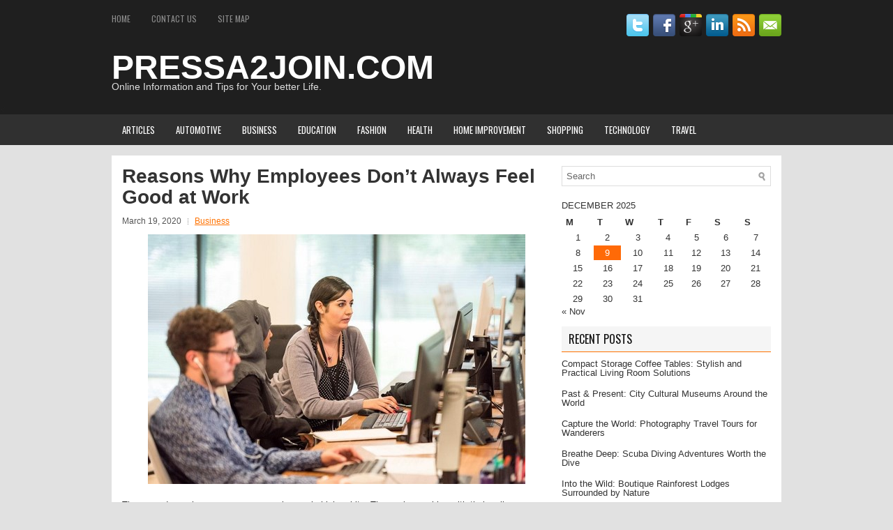

--- FILE ---
content_type: text/html; charset=UTF-8
request_url: https://pressa2join.com/reasons-why-employees-dont-always-feel-good-at-work/
body_size: 9923
content:
<!DOCTYPE html><html xmlns="http://www.w3.org/1999/xhtml" lang="en-US">
<head profile="http://gmpg.org/xfn/11">
<meta http-equiv="Content-Type" content="text/html; charset=UTF-8" />
<meta name="viewport" content="width=device-width, initial-scale=1.0"/>
<link rel="stylesheet" href="https://pressa2join.com/wp-content/themes/SNews/lib/css/reset.css" type="text/css" media="screen, projection" />
<link rel="stylesheet" href="https://pressa2join.com/wp-content/themes/SNews/lib/css/defaults.css" type="text/css" media="screen, projection" />
<!--[if lt IE 8]><link rel="stylesheet" href="https://pressa2join.com/wp-content/themes/SNews/lib/css/ie.css" type="text/css" media="screen, projection" /><![endif]-->

<link rel="stylesheet" href="https://pressa2join.com/wp-content/themes/SNews/style.css" type="text/css" media="screen, projection" />

<title>Reasons Why Employees Don’t Always Feel Good at Work &#8211; PRESSA2JOIN.COM</title>
<meta name='robots' content='max-image-preview:large' />
	<style>img:is([sizes="auto" i], [sizes^="auto," i]) { contain-intrinsic-size: 3000px 1500px }</style>
	
                                    
            <script type="text/javascript">
/* <![CDATA[ */
window._wpemojiSettings = {"baseUrl":"https:\/\/s.w.org\/images\/core\/emoji\/16.0.1\/72x72\/","ext":".png","svgUrl":"https:\/\/s.w.org\/images\/core\/emoji\/16.0.1\/svg\/","svgExt":".svg","source":{"concatemoji":"https:\/\/pressa2join.com\/wp-includes\/js\/wp-emoji-release.min.js?ver=6.8.3"}};
/*! This file is auto-generated */
!function(s,n){var o,i,e;function c(e){try{var t={supportTests:e,timestamp:(new Date).valueOf()};sessionStorage.setItem(o,JSON.stringify(t))}catch(e){}}function p(e,t,n){e.clearRect(0,0,e.canvas.width,e.canvas.height),e.fillText(t,0,0);var t=new Uint32Array(e.getImageData(0,0,e.canvas.width,e.canvas.height).data),a=(e.clearRect(0,0,e.canvas.width,e.canvas.height),e.fillText(n,0,0),new Uint32Array(e.getImageData(0,0,e.canvas.width,e.canvas.height).data));return t.every(function(e,t){return e===a[t]})}function u(e,t){e.clearRect(0,0,e.canvas.width,e.canvas.height),e.fillText(t,0,0);for(var n=e.getImageData(16,16,1,1),a=0;a<n.data.length;a++)if(0!==n.data[a])return!1;return!0}function f(e,t,n,a){switch(t){case"flag":return n(e,"\ud83c\udff3\ufe0f\u200d\u26a7\ufe0f","\ud83c\udff3\ufe0f\u200b\u26a7\ufe0f")?!1:!n(e,"\ud83c\udde8\ud83c\uddf6","\ud83c\udde8\u200b\ud83c\uddf6")&&!n(e,"\ud83c\udff4\udb40\udc67\udb40\udc62\udb40\udc65\udb40\udc6e\udb40\udc67\udb40\udc7f","\ud83c\udff4\u200b\udb40\udc67\u200b\udb40\udc62\u200b\udb40\udc65\u200b\udb40\udc6e\u200b\udb40\udc67\u200b\udb40\udc7f");case"emoji":return!a(e,"\ud83e\udedf")}return!1}function g(e,t,n,a){var r="undefined"!=typeof WorkerGlobalScope&&self instanceof WorkerGlobalScope?new OffscreenCanvas(300,150):s.createElement("canvas"),o=r.getContext("2d",{willReadFrequently:!0}),i=(o.textBaseline="top",o.font="600 32px Arial",{});return e.forEach(function(e){i[e]=t(o,e,n,a)}),i}function t(e){var t=s.createElement("script");t.src=e,t.defer=!0,s.head.appendChild(t)}"undefined"!=typeof Promise&&(o="wpEmojiSettingsSupports",i=["flag","emoji"],n.supports={everything:!0,everythingExceptFlag:!0},e=new Promise(function(e){s.addEventListener("DOMContentLoaded",e,{once:!0})}),new Promise(function(t){var n=function(){try{var e=JSON.parse(sessionStorage.getItem(o));if("object"==typeof e&&"number"==typeof e.timestamp&&(new Date).valueOf()<e.timestamp+604800&&"object"==typeof e.supportTests)return e.supportTests}catch(e){}return null}();if(!n){if("undefined"!=typeof Worker&&"undefined"!=typeof OffscreenCanvas&&"undefined"!=typeof URL&&URL.createObjectURL&&"undefined"!=typeof Blob)try{var e="postMessage("+g.toString()+"("+[JSON.stringify(i),f.toString(),p.toString(),u.toString()].join(",")+"));",a=new Blob([e],{type:"text/javascript"}),r=new Worker(URL.createObjectURL(a),{name:"wpTestEmojiSupports"});return void(r.onmessage=function(e){c(n=e.data),r.terminate(),t(n)})}catch(e){}c(n=g(i,f,p,u))}t(n)}).then(function(e){for(var t in e)n.supports[t]=e[t],n.supports.everything=n.supports.everything&&n.supports[t],"flag"!==t&&(n.supports.everythingExceptFlag=n.supports.everythingExceptFlag&&n.supports[t]);n.supports.everythingExceptFlag=n.supports.everythingExceptFlag&&!n.supports.flag,n.DOMReady=!1,n.readyCallback=function(){n.DOMReady=!0}}).then(function(){return e}).then(function(){var e;n.supports.everything||(n.readyCallback(),(e=n.source||{}).concatemoji?t(e.concatemoji):e.wpemoji&&e.twemoji&&(t(e.twemoji),t(e.wpemoji)))}))}((window,document),window._wpemojiSettings);
/* ]]> */
</script>
<style id='wp-emoji-styles-inline-css' type='text/css'>

	img.wp-smiley, img.emoji {
		display: inline !important;
		border: none !important;
		box-shadow: none !important;
		height: 1em !important;
		width: 1em !important;
		margin: 0 0.07em !important;
		vertical-align: -0.1em !important;
		background: none !important;
		padding: 0 !important;
	}
</style>
<link rel='stylesheet' id='wp-block-library-css' href='https://pressa2join.com/wp-includes/css/dist/block-library/style.min.css?ver=6.8.3' type='text/css' media='all' />
<style id='classic-theme-styles-inline-css' type='text/css'>
/*! This file is auto-generated */
.wp-block-button__link{color:#fff;background-color:#32373c;border-radius:9999px;box-shadow:none;text-decoration:none;padding:calc(.667em + 2px) calc(1.333em + 2px);font-size:1.125em}.wp-block-file__button{background:#32373c;color:#fff;text-decoration:none}
</style>
<style id='global-styles-inline-css' type='text/css'>
:root{--wp--preset--aspect-ratio--square: 1;--wp--preset--aspect-ratio--4-3: 4/3;--wp--preset--aspect-ratio--3-4: 3/4;--wp--preset--aspect-ratio--3-2: 3/2;--wp--preset--aspect-ratio--2-3: 2/3;--wp--preset--aspect-ratio--16-9: 16/9;--wp--preset--aspect-ratio--9-16: 9/16;--wp--preset--color--black: #000000;--wp--preset--color--cyan-bluish-gray: #abb8c3;--wp--preset--color--white: #ffffff;--wp--preset--color--pale-pink: #f78da7;--wp--preset--color--vivid-red: #cf2e2e;--wp--preset--color--luminous-vivid-orange: #ff6900;--wp--preset--color--luminous-vivid-amber: #fcb900;--wp--preset--color--light-green-cyan: #7bdcb5;--wp--preset--color--vivid-green-cyan: #00d084;--wp--preset--color--pale-cyan-blue: #8ed1fc;--wp--preset--color--vivid-cyan-blue: #0693e3;--wp--preset--color--vivid-purple: #9b51e0;--wp--preset--gradient--vivid-cyan-blue-to-vivid-purple: linear-gradient(135deg,rgba(6,147,227,1) 0%,rgb(155,81,224) 100%);--wp--preset--gradient--light-green-cyan-to-vivid-green-cyan: linear-gradient(135deg,rgb(122,220,180) 0%,rgb(0,208,130) 100%);--wp--preset--gradient--luminous-vivid-amber-to-luminous-vivid-orange: linear-gradient(135deg,rgba(252,185,0,1) 0%,rgba(255,105,0,1) 100%);--wp--preset--gradient--luminous-vivid-orange-to-vivid-red: linear-gradient(135deg,rgba(255,105,0,1) 0%,rgb(207,46,46) 100%);--wp--preset--gradient--very-light-gray-to-cyan-bluish-gray: linear-gradient(135deg,rgb(238,238,238) 0%,rgb(169,184,195) 100%);--wp--preset--gradient--cool-to-warm-spectrum: linear-gradient(135deg,rgb(74,234,220) 0%,rgb(151,120,209) 20%,rgb(207,42,186) 40%,rgb(238,44,130) 60%,rgb(251,105,98) 80%,rgb(254,248,76) 100%);--wp--preset--gradient--blush-light-purple: linear-gradient(135deg,rgb(255,206,236) 0%,rgb(152,150,240) 100%);--wp--preset--gradient--blush-bordeaux: linear-gradient(135deg,rgb(254,205,165) 0%,rgb(254,45,45) 50%,rgb(107,0,62) 100%);--wp--preset--gradient--luminous-dusk: linear-gradient(135deg,rgb(255,203,112) 0%,rgb(199,81,192) 50%,rgb(65,88,208) 100%);--wp--preset--gradient--pale-ocean: linear-gradient(135deg,rgb(255,245,203) 0%,rgb(182,227,212) 50%,rgb(51,167,181) 100%);--wp--preset--gradient--electric-grass: linear-gradient(135deg,rgb(202,248,128) 0%,rgb(113,206,126) 100%);--wp--preset--gradient--midnight: linear-gradient(135deg,rgb(2,3,129) 0%,rgb(40,116,252) 100%);--wp--preset--font-size--small: 13px;--wp--preset--font-size--medium: 20px;--wp--preset--font-size--large: 36px;--wp--preset--font-size--x-large: 42px;--wp--preset--spacing--20: 0.44rem;--wp--preset--spacing--30: 0.67rem;--wp--preset--spacing--40: 1rem;--wp--preset--spacing--50: 1.5rem;--wp--preset--spacing--60: 2.25rem;--wp--preset--spacing--70: 3.38rem;--wp--preset--spacing--80: 5.06rem;--wp--preset--shadow--natural: 6px 6px 9px rgba(0, 0, 0, 0.2);--wp--preset--shadow--deep: 12px 12px 50px rgba(0, 0, 0, 0.4);--wp--preset--shadow--sharp: 6px 6px 0px rgba(0, 0, 0, 0.2);--wp--preset--shadow--outlined: 6px 6px 0px -3px rgba(255, 255, 255, 1), 6px 6px rgba(0, 0, 0, 1);--wp--preset--shadow--crisp: 6px 6px 0px rgba(0, 0, 0, 1);}:where(.is-layout-flex){gap: 0.5em;}:where(.is-layout-grid){gap: 0.5em;}body .is-layout-flex{display: flex;}.is-layout-flex{flex-wrap: wrap;align-items: center;}.is-layout-flex > :is(*, div){margin: 0;}body .is-layout-grid{display: grid;}.is-layout-grid > :is(*, div){margin: 0;}:where(.wp-block-columns.is-layout-flex){gap: 2em;}:where(.wp-block-columns.is-layout-grid){gap: 2em;}:where(.wp-block-post-template.is-layout-flex){gap: 1.25em;}:where(.wp-block-post-template.is-layout-grid){gap: 1.25em;}.has-black-color{color: var(--wp--preset--color--black) !important;}.has-cyan-bluish-gray-color{color: var(--wp--preset--color--cyan-bluish-gray) !important;}.has-white-color{color: var(--wp--preset--color--white) !important;}.has-pale-pink-color{color: var(--wp--preset--color--pale-pink) !important;}.has-vivid-red-color{color: var(--wp--preset--color--vivid-red) !important;}.has-luminous-vivid-orange-color{color: var(--wp--preset--color--luminous-vivid-orange) !important;}.has-luminous-vivid-amber-color{color: var(--wp--preset--color--luminous-vivid-amber) !important;}.has-light-green-cyan-color{color: var(--wp--preset--color--light-green-cyan) !important;}.has-vivid-green-cyan-color{color: var(--wp--preset--color--vivid-green-cyan) !important;}.has-pale-cyan-blue-color{color: var(--wp--preset--color--pale-cyan-blue) !important;}.has-vivid-cyan-blue-color{color: var(--wp--preset--color--vivid-cyan-blue) !important;}.has-vivid-purple-color{color: var(--wp--preset--color--vivid-purple) !important;}.has-black-background-color{background-color: var(--wp--preset--color--black) !important;}.has-cyan-bluish-gray-background-color{background-color: var(--wp--preset--color--cyan-bluish-gray) !important;}.has-white-background-color{background-color: var(--wp--preset--color--white) !important;}.has-pale-pink-background-color{background-color: var(--wp--preset--color--pale-pink) !important;}.has-vivid-red-background-color{background-color: var(--wp--preset--color--vivid-red) !important;}.has-luminous-vivid-orange-background-color{background-color: var(--wp--preset--color--luminous-vivid-orange) !important;}.has-luminous-vivid-amber-background-color{background-color: var(--wp--preset--color--luminous-vivid-amber) !important;}.has-light-green-cyan-background-color{background-color: var(--wp--preset--color--light-green-cyan) !important;}.has-vivid-green-cyan-background-color{background-color: var(--wp--preset--color--vivid-green-cyan) !important;}.has-pale-cyan-blue-background-color{background-color: var(--wp--preset--color--pale-cyan-blue) !important;}.has-vivid-cyan-blue-background-color{background-color: var(--wp--preset--color--vivid-cyan-blue) !important;}.has-vivid-purple-background-color{background-color: var(--wp--preset--color--vivid-purple) !important;}.has-black-border-color{border-color: var(--wp--preset--color--black) !important;}.has-cyan-bluish-gray-border-color{border-color: var(--wp--preset--color--cyan-bluish-gray) !important;}.has-white-border-color{border-color: var(--wp--preset--color--white) !important;}.has-pale-pink-border-color{border-color: var(--wp--preset--color--pale-pink) !important;}.has-vivid-red-border-color{border-color: var(--wp--preset--color--vivid-red) !important;}.has-luminous-vivid-orange-border-color{border-color: var(--wp--preset--color--luminous-vivid-orange) !important;}.has-luminous-vivid-amber-border-color{border-color: var(--wp--preset--color--luminous-vivid-amber) !important;}.has-light-green-cyan-border-color{border-color: var(--wp--preset--color--light-green-cyan) !important;}.has-vivid-green-cyan-border-color{border-color: var(--wp--preset--color--vivid-green-cyan) !important;}.has-pale-cyan-blue-border-color{border-color: var(--wp--preset--color--pale-cyan-blue) !important;}.has-vivid-cyan-blue-border-color{border-color: var(--wp--preset--color--vivid-cyan-blue) !important;}.has-vivid-purple-border-color{border-color: var(--wp--preset--color--vivid-purple) !important;}.has-vivid-cyan-blue-to-vivid-purple-gradient-background{background: var(--wp--preset--gradient--vivid-cyan-blue-to-vivid-purple) !important;}.has-light-green-cyan-to-vivid-green-cyan-gradient-background{background: var(--wp--preset--gradient--light-green-cyan-to-vivid-green-cyan) !important;}.has-luminous-vivid-amber-to-luminous-vivid-orange-gradient-background{background: var(--wp--preset--gradient--luminous-vivid-amber-to-luminous-vivid-orange) !important;}.has-luminous-vivid-orange-to-vivid-red-gradient-background{background: var(--wp--preset--gradient--luminous-vivid-orange-to-vivid-red) !important;}.has-very-light-gray-to-cyan-bluish-gray-gradient-background{background: var(--wp--preset--gradient--very-light-gray-to-cyan-bluish-gray) !important;}.has-cool-to-warm-spectrum-gradient-background{background: var(--wp--preset--gradient--cool-to-warm-spectrum) !important;}.has-blush-light-purple-gradient-background{background: var(--wp--preset--gradient--blush-light-purple) !important;}.has-blush-bordeaux-gradient-background{background: var(--wp--preset--gradient--blush-bordeaux) !important;}.has-luminous-dusk-gradient-background{background: var(--wp--preset--gradient--luminous-dusk) !important;}.has-pale-ocean-gradient-background{background: var(--wp--preset--gradient--pale-ocean) !important;}.has-electric-grass-gradient-background{background: var(--wp--preset--gradient--electric-grass) !important;}.has-midnight-gradient-background{background: var(--wp--preset--gradient--midnight) !important;}.has-small-font-size{font-size: var(--wp--preset--font-size--small) !important;}.has-medium-font-size{font-size: var(--wp--preset--font-size--medium) !important;}.has-large-font-size{font-size: var(--wp--preset--font-size--large) !important;}.has-x-large-font-size{font-size: var(--wp--preset--font-size--x-large) !important;}
:where(.wp-block-post-template.is-layout-flex){gap: 1.25em;}:where(.wp-block-post-template.is-layout-grid){gap: 1.25em;}
:where(.wp-block-columns.is-layout-flex){gap: 2em;}:where(.wp-block-columns.is-layout-grid){gap: 2em;}
:root :where(.wp-block-pullquote){font-size: 1.5em;line-height: 1.6;}
</style>
<link rel='stylesheet' id='contact-form-7-css' href='https://pressa2join.com/wp-content/plugins/contact-form-7/includes/css/styles.css?ver=6.1.4' type='text/css' media='all' />
<link rel='stylesheet' id='wp-ai-content-generator-css' href='https://pressa2join.com/wp-content/plugins/gpt3-ai-content-generator-premium/public/css/wp-ai-content-generator-public.css?ver=1.8.73' type='text/css' media='all' />
<script type="text/javascript" src="https://pressa2join.com/wp-includes/js/jquery/jquery.min.js?ver=3.7.1" id="jquery-core-js"></script>
<script type="text/javascript" src="https://pressa2join.com/wp-includes/js/jquery/jquery-migrate.min.js?ver=3.4.1" id="jquery-migrate-js"></script>
<script type="text/javascript" src="https://pressa2join.com/wp-content/plugins/gpt3-ai-content-generator-premium/public/js/wp-ai-content-generator-public.js?ver=1.8.73" id="wp-ai-content-generator-js"></script>
<script type="text/javascript" src="https://pressa2join.com/wp-content/themes/SNews/lib/js/superfish.js?ver=6.8.3" id="superfish-js"></script>
<script type="text/javascript" src="https://pressa2join.com/wp-content/themes/SNews/lib/js/jquery.mobilemenu.js?ver=6.8.3" id="mobilemenu-js"></script>
<link rel="https://api.w.org/" href="https://pressa2join.com/wp-json/" /><link rel="alternate" title="JSON" type="application/json" href="https://pressa2join.com/wp-json/wp/v2/posts/959" /><link rel="EditURI" type="application/rsd+xml" title="RSD" href="https://pressa2join.com/xmlrpc.php?rsd" />

<link rel="canonical" href="https://pressa2join.com/reasons-why-employees-dont-always-feel-good-at-work/" />
<link rel='shortlink' href='https://pressa2join.com/?p=959' />
<link rel="alternate" title="oEmbed (JSON)" type="application/json+oembed" href="https://pressa2join.com/wp-json/oembed/1.0/embed?url=https%3A%2F%2Fpressa2join.com%2Freasons-why-employees-dont-always-feel-good-at-work%2F" />
<link rel="alternate" title="oEmbed (XML)" type="text/xml+oembed" href="https://pressa2join.com/wp-json/oembed/1.0/embed?url=https%3A%2F%2Fpressa2join.com%2Freasons-why-employees-dont-always-feel-good-at-work%2F&#038;format=xml" />
<!-- MagenetMonetization V: 1.0.29.3--><!-- MagenetMonetization 1 --><!-- MagenetMonetization 1.1 --><link rel="shortcut icon" href="https://pressa2join.com/wp-content/themes/SNews/images/favicon.png" type="image/x-icon" />
<link rel="alternate" type="application/rss+xml" title="PRESSA2JOIN.COM RSS Feed" href="https://pressa2join.com/feed/" />
<link rel="pingback" href="https://pressa2join.com/xmlrpc.php" />
<meta name="google-site-verification" content="lyWssUx33A0CDpKwGDuLuVunHvLzdM1eodmVBspQv_c" />
</head>

<body data-rsssl=1 class="wp-singular post-template-default single single-post postid-959 single-format-standard wp-theme-SNews">
    <div id="header-wrap">
        <div class="container">
            <div class="clearfix">
                			<div class="menu-primary-container"><ul id="menu-pages" class="menus menu-primary"><li id="menu-item-17" class="menu-item menu-item-type-custom menu-item-object-custom menu-item-home menu-item-17"><a href="https://pressa2join.com/">Home</a></li>
<li id="menu-item-18" class="menu-item menu-item-type-post_type menu-item-object-page menu-item-18"><a href="https://pressa2join.com/contact-us/">Contact Us</a></li>
<li id="menu-item-19" class="menu-item menu-item-type-post_type menu-item-object-page menu-item-19"><a href="https://pressa2join.com/site-map/">Site Map</a></li>
</ul></div>              <!--.primary menu--> 	
        
                <div id="top-social-profiles">
                                <ul class="widget-container"><li class="social-profiles-widget">
            <a href="" target="_blank"><img title="Twitter" alt="Twitter" src="https://pressa2join.com/wp-content/themes/SNews/images/social-profiles/twitter.png" /></a><a href="" target="_blank"><img title="Facebook" alt="Facebook" src="https://pressa2join.com/wp-content/themes/SNews/images/social-profiles/facebook.png" /></a><a href="" target="_blank"><img title="Google Plus" alt="Google Plus" src="https://pressa2join.com/wp-content/themes/SNews/images/social-profiles/gplus.png" /></a><a href="" target="_blank"><img title="LinkedIn" alt="LinkedIn" src="https://pressa2join.com/wp-content/themes/SNews/images/social-profiles/linkedin.png" /></a><a href="https://pressa2join.com/feed/" target="_blank"><img title="RSS Feed" alt="RSS Feed" src="https://pressa2join.com/wp-content/themes/SNews/images/social-profiles/rss.png" /></a><a href="" target="_blank"><img title="Email" alt="Email" src="https://pressa2join.com/wp-content/themes/SNews/images/social-profiles/email.png" /></a>            </li></ul>
                            </div>
            </div>


            <div id="header">

                <div class="logo">
                                                            <h1 class="site_title"><a href="https://pressa2join.com">PRESSA2JOIN.COM</a></h1>
                    
                                            <h2 class="site_description">Online Information and Tips for Your better Life.</h2>
                                                    </div><!-- .logo -->

                <div class="header-right">
                                    </div><!-- .header-right -->

            </div><!-- #header -->

        </div><

    </div><!-- #header-wrap -->

            <div class="clearfix">
            			        <div class="menu-secondary-container">
			<ul class="menus menu-secondary">
					<li class="cat-item cat-item-1"><a href="https://pressa2join.com/category/articles/">Articles</a>
</li>
	<li class="cat-item cat-item-4"><a href="https://pressa2join.com/category/automotive/">Automotive</a>
</li>
	<li class="cat-item cat-item-5"><a href="https://pressa2join.com/category/business/">Business</a>
</li>
	<li class="cat-item cat-item-6"><a href="https://pressa2join.com/category/education/">Education</a>
</li>
	<li class="cat-item cat-item-15"><a href="https://pressa2join.com/category/fashion/">Fashion</a>
</li>
	<li class="cat-item cat-item-7"><a href="https://pressa2join.com/category/health/">Health</a>
</li>
	<li class="cat-item cat-item-2"><a href="https://pressa2join.com/category/home-improvement/">Home Improvement</a>
</li>
	<li class="cat-item cat-item-8"><a href="https://pressa2join.com/category/shopping-and-fashion/">Shopping</a>
</li>
	<li class="cat-item cat-item-9"><a href="https://pressa2join.com/category/technology/">Technology</a>
</li>
	<li class="cat-item cat-item-10"><a href="https://pressa2join.com/category/travel/">Travel</a>
</li>
			</ul>
		</div>
                      <!--.secondary menu--> 	
                </div>
    
<div class="container">

    <div id="main">
    
            
        <div id="content">
            
                    
            
    <div class="post post-single clearfix post-959 type-post status-publish format-standard hentry category-business" id="post-959">
    
        <h2 class="title">Reasons Why Employees Don’t Always Feel Good at Work</h2>
        
        <div class="postmeta-primary">
    
            <span class="meta_date">March 19, 2020</span>
           &nbsp; <span class="meta_categories"><a href="https://pressa2join.com/category/business/" rel="category tag">Business</a></span>
    
                 
        </div>
        
        <div class="entry clearfix">
            
                        
            <p><img fetchpriority="high" decoding="async" class="aligncenter size-full wp-image-960" src="https://pressa2join.com/wp-content/uploads/2020/03/Reasons-Why-Employees-Don’t-Always-Feel-Good-at-Work.jpg" alt="" width="541" height="358" srcset="https://pressa2join.com/wp-content/uploads/2020/03/Reasons-Why-Employees-Don’t-Always-Feel-Good-at-Work.jpg 541w, https://pressa2join.com/wp-content/uploads/2020/03/Reasons-Why-Employees-Don’t-Always-Feel-Good-at-Work-300x199.jpg 300w" sizes="(max-width: 541px) 100vw, 541px" /></p>
<p>There are days when you see your employees in high spirits. They enjoy working with their colleagues. They can also do whatever task you require of them. However, there are days when they don’t like to do anything at all. They feel terrible, and they’re not in the mood to do anything. You might feel frustrated that they’re not doing their best, but you also need to understand them. There are reasons why employees don’t always feel good while working.</p>
<p><b>They have family issues </b></p>
<p>Employees try their best to be professionals. They don&#8217;t want to bring whatever issues they have at home to the workplace. However, you&#8217;re dealing with human beings, and it isn&#8217;t very easy for them to move away from their feelings. They will most likely feel down because of family problems, and they can’t shake their emotions off while working.</p>
<p><b>Some colleagues are making it difficult for them</b></p>
<p>Another reason why some employees aren’t always in a good mood while working is that there are people at work who make life difficult for them. You even have to assess how you deal with your employees. You may be the reason why they don&#8217;t like working. You give them too many tasks, and you get angry if they make mistakes. You have to evaluate your leadership style and make sure that you don’t make life terrible for the people who help make the company successful.</p>
<p><b>The work environment isn’t conducive </b></p>
<p>There are times when employees can’t work well because of the workplace. It’s too small for the number of people working at the same time. It also doesn’t have enough resources. Even the location could impact how they feel. Changing the work atmosphere could make it easier for them to feel relaxed at work.</p>
<p><b>It’s been a busy week</b></p>
<p>There are weeks during the year when there’s a lot of things that everyone has to complete. It stresses everyone at work. They can barely breathe. It helps if you give everyone the chance to take a break once the busy season is over. It&#8217;s a way of rewarding people for a job well done. You also want them to feel that you care about them. They’re not robots, and they might break down if asked to work without stopping.</p>
<p>To reward your employees, you can host a funfair. It&#8217;s exciting for everyone. It also gives a chance to bring family members. You can partner with a fairground hire company like <a href="https://www.wearetricycle.co.uk/">https://www.wearetricycle.co.uk</a> if you need help in making this event happen. It’s perfect for all employees who want to take a break from the usual activities in the office. You can have this activity at least once a year.</p>
<p>Now that you understand what stresses people out, it&#8217;s time for you to change. You can&#8217;t keep doing the same things at work. Your employees have a breaking point. They will decide to leave if the workplace is no longer suitable for them. They will find another job where they won&#8217;t feel stressed out.</p>
<p>&nbsp;</p>
<p>Image: <a href="https://unsplash.com/photos/nFLmPAf9dVc">https://unsplash.com/photos/nFLmPAf9dVc</a></p>
<p>&nbsp;</p>
    
        </div>
        
         
        
    
    </div><!-- Post ID 959 -->
    
                
                    
        </div><!-- #content -->
    
        <!-- MagenetMonetization 4 -->
<div id="sidebar-primary">

    <!-- MagenetMonetization 5 --><ul class="widget-container"><li id="search-2" class="widget widget_search"> 
<div id="search" title="Type and hit enter">
    <form method="get" id="searchform" action="https://pressa2join.com/"> 
        <input type="text" value="Search" 
            name="s" id="s"  onblur="if (this.value == '')  {this.value = 'Search';}"  
            onfocus="if (this.value == 'Search') {this.value = '';}" 
        />
    </form>
</div><!-- #search --></li></ul><!-- MagenetMonetization 5 --><ul class="widget-container"><li id="calendar-2" class="widget widget_calendar"><div id="calendar_wrap" class="calendar_wrap"><table id="wp-calendar" class="wp-calendar-table">
	<caption>December 2025</caption>
	<thead>
	<tr>
		<th scope="col" aria-label="Monday">M</th>
		<th scope="col" aria-label="Tuesday">T</th>
		<th scope="col" aria-label="Wednesday">W</th>
		<th scope="col" aria-label="Thursday">T</th>
		<th scope="col" aria-label="Friday">F</th>
		<th scope="col" aria-label="Saturday">S</th>
		<th scope="col" aria-label="Sunday">S</th>
	</tr>
	</thead>
	<tbody>
	<tr><td>1</td><td>2</td><td>3</td><td>4</td><td><a href="https://pressa2join.com/2025/12/05/" aria-label="Posts published on December 5, 2025">5</a></td><td>6</td><td>7</td>
	</tr>
	<tr>
		<td>8</td><td id="today">9</td><td>10</td><td>11</td><td>12</td><td>13</td><td>14</td>
	</tr>
	<tr>
		<td>15</td><td>16</td><td>17</td><td>18</td><td>19</td><td>20</td><td>21</td>
	</tr>
	<tr>
		<td>22</td><td>23</td><td>24</td><td>25</td><td>26</td><td>27</td><td>28</td>
	</tr>
	<tr>
		<td>29</td><td>30</td><td>31</td>
		<td class="pad" colspan="4">&nbsp;</td>
	</tr>
	</tbody>
	</table><nav aria-label="Previous and next months" class="wp-calendar-nav">
		<span class="wp-calendar-nav-prev"><a href="https://pressa2join.com/2025/11/">&laquo; Nov</a></span>
		<span class="pad">&nbsp;</span>
		<span class="wp-calendar-nav-next">&nbsp;</span>
	</nav></div></li></ul><!-- MagenetMonetization 5 -->
		<ul class="widget-container"><li id="recent-posts-2" class="widget widget_recent_entries">
		<h3 class="widgettitle">Recent Posts</h3>
		<ul>
											<li>
					<a href="https://pressa2join.com/compact-storage-coffee-tables-stylish-and-practical-living-room-solutions/">Compact Storage Coffee Tables: Stylish and Practical Living Room Solutions</a>
									</li>
											<li>
					<a href="https://pressa2join.com/past-present-city-cultural-museums-around-the-world/">Past &#038; Present: City Cultural Museums Around the World</a>
									</li>
											<li>
					<a href="https://pressa2join.com/capture-the-world-photography-travel-tours-for-wanderers/">Capture the World: Photography Travel Tours for Wanderers</a>
									</li>
											<li>
					<a href="https://pressa2join.com/breathe-deep-scuba-diving-adventures-worth-the-dive/">Breathe Deep: Scuba Diving Adventures Worth the Dive</a>
									</li>
											<li>
					<a href="https://pressa2join.com/into-the-wild-boutique-rainforest-lodges-surrounded-by-nature/">Into the Wild: Boutique Rainforest Lodges Surrounded by Nature</a>
									</li>
					</ul>

		</li></ul><!-- MagenetMonetization 5 --><ul class="widget-container"><li id="categories-2" class="widget widget_categories"><h3 class="widgettitle">Categories</h3>
			<ul>
					<li class="cat-item cat-item-1"><a href="https://pressa2join.com/category/articles/">Articles</a>
</li>
	<li class="cat-item cat-item-4"><a href="https://pressa2join.com/category/automotive/">Automotive</a>
</li>
	<li class="cat-item cat-item-5"><a href="https://pressa2join.com/category/business/">Business</a>
</li>
	<li class="cat-item cat-item-6"><a href="https://pressa2join.com/category/education/">Education</a>
</li>
	<li class="cat-item cat-item-15"><a href="https://pressa2join.com/category/fashion/">Fashion</a>
</li>
	<li class="cat-item cat-item-7"><a href="https://pressa2join.com/category/health/">Health</a>
</li>
	<li class="cat-item cat-item-2"><a href="https://pressa2join.com/category/home-improvement/">Home Improvement</a>
</li>
	<li class="cat-item cat-item-8"><a href="https://pressa2join.com/category/shopping-and-fashion/">Shopping</a>
</li>
	<li class="cat-item cat-item-9"><a href="https://pressa2join.com/category/technology/">Technology</a>
</li>
	<li class="cat-item cat-item-10"><a href="https://pressa2join.com/category/travel/">Travel</a>
</li>
			</ul>

			</li></ul><!-- MagenetMonetization 5 --><ul class="widget-container"><li id="archives-2" class="widget widget_archive"><h3 class="widgettitle">Archives</h3>
			<ul>
					<li><a href='https://pressa2join.com/2025/12/'>December 2025</a></li>
	<li><a href='https://pressa2join.com/2025/11/'>November 2025</a></li>
	<li><a href='https://pressa2join.com/2025/10/'>October 2025</a></li>
	<li><a href='https://pressa2join.com/2025/09/'>September 2025</a></li>
	<li><a href='https://pressa2join.com/2025/08/'>August 2025</a></li>
	<li><a href='https://pressa2join.com/2025/07/'>July 2025</a></li>
	<li><a href='https://pressa2join.com/2025/06/'>June 2025</a></li>
	<li><a href='https://pressa2join.com/2025/05/'>May 2025</a></li>
	<li><a href='https://pressa2join.com/2025/04/'>April 2025</a></li>
	<li><a href='https://pressa2join.com/2025/03/'>March 2025</a></li>
	<li><a href='https://pressa2join.com/2025/02/'>February 2025</a></li>
	<li><a href='https://pressa2join.com/2025/01/'>January 2025</a></li>
	<li><a href='https://pressa2join.com/2024/12/'>December 2024</a></li>
	<li><a href='https://pressa2join.com/2024/11/'>November 2024</a></li>
	<li><a href='https://pressa2join.com/2024/10/'>October 2024</a></li>
	<li><a href='https://pressa2join.com/2024/09/'>September 2024</a></li>
	<li><a href='https://pressa2join.com/2024/08/'>August 2024</a></li>
	<li><a href='https://pressa2join.com/2024/07/'>July 2024</a></li>
	<li><a href='https://pressa2join.com/2024/06/'>June 2024</a></li>
	<li><a href='https://pressa2join.com/2024/05/'>May 2024</a></li>
	<li><a href='https://pressa2join.com/2024/04/'>April 2024</a></li>
	<li><a href='https://pressa2join.com/2024/03/'>March 2024</a></li>
	<li><a href='https://pressa2join.com/2024/02/'>February 2024</a></li>
	<li><a href='https://pressa2join.com/2024/01/'>January 2024</a></li>
	<li><a href='https://pressa2join.com/2023/12/'>December 2023</a></li>
	<li><a href='https://pressa2join.com/2023/11/'>November 2023</a></li>
	<li><a href='https://pressa2join.com/2023/10/'>October 2023</a></li>
	<li><a href='https://pressa2join.com/2023/09/'>September 2023</a></li>
	<li><a href='https://pressa2join.com/2023/08/'>August 2023</a></li>
	<li><a href='https://pressa2join.com/2023/07/'>July 2023</a></li>
	<li><a href='https://pressa2join.com/2023/06/'>June 2023</a></li>
	<li><a href='https://pressa2join.com/2023/05/'>May 2023</a></li>
	<li><a href='https://pressa2join.com/2023/04/'>April 2023</a></li>
	<li><a href='https://pressa2join.com/2023/03/'>March 2023</a></li>
	<li><a href='https://pressa2join.com/2023/02/'>February 2023</a></li>
	<li><a href='https://pressa2join.com/2023/01/'>January 2023</a></li>
	<li><a href='https://pressa2join.com/2022/12/'>December 2022</a></li>
	<li><a href='https://pressa2join.com/2022/11/'>November 2022</a></li>
	<li><a href='https://pressa2join.com/2022/10/'>October 2022</a></li>
	<li><a href='https://pressa2join.com/2022/09/'>September 2022</a></li>
	<li><a href='https://pressa2join.com/2022/08/'>August 2022</a></li>
	<li><a href='https://pressa2join.com/2022/07/'>July 2022</a></li>
	<li><a href='https://pressa2join.com/2022/06/'>June 2022</a></li>
	<li><a href='https://pressa2join.com/2022/04/'>April 2022</a></li>
	<li><a href='https://pressa2join.com/2022/03/'>March 2022</a></li>
	<li><a href='https://pressa2join.com/2022/02/'>February 2022</a></li>
	<li><a href='https://pressa2join.com/2022/01/'>January 2022</a></li>
	<li><a href='https://pressa2join.com/2021/12/'>December 2021</a></li>
	<li><a href='https://pressa2join.com/2021/11/'>November 2021</a></li>
	<li><a href='https://pressa2join.com/2021/10/'>October 2021</a></li>
	<li><a href='https://pressa2join.com/2021/09/'>September 2021</a></li>
	<li><a href='https://pressa2join.com/2021/08/'>August 2021</a></li>
	<li><a href='https://pressa2join.com/2021/07/'>July 2021</a></li>
	<li><a href='https://pressa2join.com/2021/06/'>June 2021</a></li>
	<li><a href='https://pressa2join.com/2021/05/'>May 2021</a></li>
	<li><a href='https://pressa2join.com/2021/04/'>April 2021</a></li>
	<li><a href='https://pressa2join.com/2021/03/'>March 2021</a></li>
	<li><a href='https://pressa2join.com/2021/02/'>February 2021</a></li>
	<li><a href='https://pressa2join.com/2021/01/'>January 2021</a></li>
	<li><a href='https://pressa2join.com/2020/12/'>December 2020</a></li>
	<li><a href='https://pressa2join.com/2020/11/'>November 2020</a></li>
	<li><a href='https://pressa2join.com/2020/10/'>October 2020</a></li>
	<li><a href='https://pressa2join.com/2020/09/'>September 2020</a></li>
	<li><a href='https://pressa2join.com/2020/08/'>August 2020</a></li>
	<li><a href='https://pressa2join.com/2020/07/'>July 2020</a></li>
	<li><a href='https://pressa2join.com/2020/06/'>June 2020</a></li>
	<li><a href='https://pressa2join.com/2020/05/'>May 2020</a></li>
	<li><a href='https://pressa2join.com/2020/04/'>April 2020</a></li>
	<li><a href='https://pressa2join.com/2020/03/'>March 2020</a></li>
	<li><a href='https://pressa2join.com/2020/02/'>February 2020</a></li>
	<li><a href='https://pressa2join.com/2020/01/'>January 2020</a></li>
	<li><a href='https://pressa2join.com/2019/11/'>November 2019</a></li>
	<li><a href='https://pressa2join.com/2019/10/'>October 2019</a></li>
	<li><a href='https://pressa2join.com/2019/09/'>September 2019</a></li>
	<li><a href='https://pressa2join.com/2019/08/'>August 2019</a></li>
	<li><a href='https://pressa2join.com/2019/07/'>July 2019</a></li>
	<li><a href='https://pressa2join.com/2019/06/'>June 2019</a></li>
	<li><a href='https://pressa2join.com/2019/05/'>May 2019</a></li>
	<li><a href='https://pressa2join.com/2019/04/'>April 2019</a></li>
	<li><a href='https://pressa2join.com/2019/03/'>March 2019</a></li>
	<li><a href='https://pressa2join.com/2019/02/'>February 2019</a></li>
	<li><a href='https://pressa2join.com/2019/01/'>January 2019</a></li>
			</ul>

			</li></ul>    
</div><!-- #sidebar-primary -->        
                
    </div><!-- #main -->
    
<!-- wmm d --></div>

    <div id="footer-widgets-container" class="clearfix">
    
        <div id="footer-widgets" class="clearfix">
                        <div class="footer-widget-box">
                            </div>
            
            <div class="footer-widget-box">
                            </div>
            
            <div class="footer-widget-box footer-widget-box-last">
                            </div>
        </div>
        
    </div>

    <div id="footer-container">
    
        <div id="footer">
        
            <div id="copyrights">
                 &copy; 2025  <a href="https://pressa2join.com/">PRESSA2JOIN.COM</a> 
            </div>
            
                        
            <div id="credits">Powered by <a href="http://wordpress.org/"><strong>WordPress</strong></a> | Theme Designed by: <a href="http://asexualreproductioninplants.org/seeds/">click here</a>  | Thanks to <a href="http://cloneonlyvarietyseeds.net/reviews/">seeds</a>, <a href="http://geneticmodificationinplants.co.uk/example-and-reviews/">webiste</a> and <a href="http://www.cross-pollination.net/outdoor-plants/">click here</a></div><!-- #credits -->
            
        </div><!-- #footer -->
        
    </div>
    
            <script type="speculationrules">
{"prefetch":[{"source":"document","where":{"and":[{"href_matches":"\/*"},{"not":{"href_matches":["\/wp-*.php","\/wp-admin\/*","\/wp-content\/uploads\/*","\/wp-content\/*","\/wp-content\/plugins\/*","\/wp-content\/themes\/SNews\/*","\/*\\?(.+)"]}},{"not":{"selector_matches":"a[rel~=\"nofollow\"]"}},{"not":{"selector_matches":".no-prefetch, .no-prefetch a"}}]},"eagerness":"conservative"}]}
</script>
<script type="text/javascript" src="https://pressa2join.com/wp-includes/js/comment-reply.min.js?ver=6.8.3" id="comment-reply-js" async="async" data-wp-strategy="async"></script>
<script type="text/javascript" src="https://pressa2join.com/wp-includes/js/dist/hooks.min.js?ver=4d63a3d491d11ffd8ac6" id="wp-hooks-js"></script>
<script type="text/javascript" src="https://pressa2join.com/wp-includes/js/dist/i18n.min.js?ver=5e580eb46a90c2b997e6" id="wp-i18n-js"></script>
<script type="text/javascript" id="wp-i18n-js-after">
/* <![CDATA[ */
wp.i18n.setLocaleData( { 'text direction\u0004ltr': [ 'ltr' ] } );
/* ]]> */
</script>
<script type="text/javascript" src="https://pressa2join.com/wp-content/plugins/contact-form-7/includes/swv/js/index.js?ver=6.1.4" id="swv-js"></script>
<script type="text/javascript" id="contact-form-7-js-before">
/* <![CDATA[ */
var wpcf7 = {
    "api": {
        "root": "https:\/\/pressa2join.com\/wp-json\/",
        "namespace": "contact-form-7\/v1"
    }
};
/* ]]> */
</script>
<script type="text/javascript" src="https://pressa2join.com/wp-content/plugins/contact-form-7/includes/js/index.js?ver=6.1.4" id="contact-form-7-js"></script>
<script type="text/javascript" src="https://pressa2join.com/wp-content/plugins/gpt3-ai-content-generator-premium/public/js/wpaicg-form-shortcode.js" id="wpaicg-gpt-form-js"></script>
<script type="text/javascript" id="wpaicg-init-js-extra">
/* <![CDATA[ */
var wpaicgParams = {"ajax_url":"https:\/\/pressa2join.com\/wp-admin\/admin-ajax.php","search_nonce":"d434c14301","logged_in":"0","languages":{"source":"Sources","no_result":"No result found","wrong":"Something went wrong","prompt_strength":"Please enter a valid prompt strength value between 0 and 1.","num_inference_steps":"Please enter a valid number of inference steps value between 1 and 500.","guidance_scale":"Please enter a valid guidance scale value between 1 and 20.","error_image":"Please select least one image for generate","save_image_success":"Save images to media successfully","select_all":"Select All","unselect":"Unselect","select_save_error":"Please select least one image to save","alternative":"Alternative Text","title":"Title","edit_image":"Edit Image","caption":"Caption","description":"Description","save":"Save","removed_pdf":"Your pdf session is cleared"}};
/* ]]> */
</script>
<script type="text/javascript" src="https://pressa2join.com/wp-content/plugins/gpt3-ai-content-generator-premium/public/js/wpaicg-init.js" id="wpaicg-init-js"></script>
<script type="text/javascript" src="https://pressa2join.com/wp-content/plugins/gpt3-ai-content-generator-premium/public/js/wpaicg-chat.js" id="wpaicg-chat-script-js"></script>
<script type="text/javascript" src="https://pressa2join.com/wp-includes/js/hoverIntent.min.js?ver=1.10.2" id="hoverIntent-js"></script>

<script type='text/javascript'>
/* <![CDATA[ */
jQuery.noConflict();
jQuery(function(){ 
	jQuery('ul.menu-primary').superfish({ 
	animation: {opacity:'show'},
autoArrows:  true,
                dropShadows: false, 
                speed: 200,
                delay: 800
                });
            });
jQuery('.menu-primary-container').mobileMenu({
                defaultText: 'Menu',
                className: 'menu-primary-responsive',
                containerClass: 'menu-primary-responsive-container',
                subMenuDash: '&ndash;'
            });

jQuery(function(){ 
	jQuery('ul.menu-secondary').superfish({ 
	animation: {opacity:'show'},
autoArrows:  true,
                dropShadows: false, 
                speed: 200,
                delay: 800
                });
            });
jQuery('.menu-secondary-container').mobileMenu({
                defaultText: 'Navigation',
                className: 'menu-secondary-responsive',
                containerClass: 'menu-secondary-responsive-container',
                subMenuDash: '&ndash;'
            });

/* ]]> */
</script>
<div class="mads-block"></div></body>
</html><div class="mads-block"></div>

--- FILE ---
content_type: text/css
request_url: https://pressa2join.com/wp-content/themes/SNews/style.css
body_size: 4831
content:
/*
  Theme Name: SNews
  Theme URI: https://flexithemes.com/snews-wordpress-theme/
  Description: Free News/Magazine WordPress theme by FlexiThemes
  Author: FlexiThemes
  Author URI: https://flexithemes.com
  Version: 1.1
  License: GNU General Public License v2 or later
  License URI: http://www.gnu.org/licenses/gpl-2.0.html
  Tags: black, orange, two-columns, right-sidebar
*/

/* INDEX:
  =GENERAL
  =LAYOUT
  =HEADER
  =MENUS
  =POST
  =WOOCOMMERCE
  =SITEMAP
  =CONTACT FORM
  =SLIDER
  =WP-PAGENAVI
  =FOOTER
  =WIDGETS
  =COMMENTS
    =RESPONSIVE
*/

@import url(https://fonts.googleapis.com/css?family=Oswald);
/* =GENERAL
-------------------------------------------------------------- */

body {
  background: #e1e1e1;
  color: #222;
}

a {
  color: #ff7200;
  text-decoration: underline;
}

a:hover, a:focus {
  color: #ffaa66;
  text-decoration: none;
}

a:focus {
  outline: none;
}

/* =LAYOUT
-------------------------------------------------------------- */

.container {
  width: 960px;
  margin: 0 auto;
}

#main {
  padding: 15px;
  background: #fff;
}

#main-fullwidth {
  padding: 15px;
  background: #fff;
}

#content {
  overflow: hidden;
  float: left;
  width: 615px;
}

#sidebar-primary {
  overflow: hidden;
  float: left;
  width: 300px;
  margin-left: 15px;
}

/* =HEADER
-------------------------------------------------------------- */
#header-wrap {
  background: #1f1f1f;
  padding-top: 10px;
}

#header {
  height: auto;
  padding: 20px 0;
}

.logo {
  float: left;
  padding-top: 5px;
}

.logo h1.site_title {
  margin: 0;
  padding: 0;
  font-family: Arial, Helvetica, Sans-serif;
  font-size: 48px;
  line-height: 40px;
  font-weight: bold;
}

.logo h1.site_title a, .logo h1.site_title a:hover {
  color: #fff;
  text-decoration: none;
}

.logo h2.site_description {
  margin: 0;
  padding: 0;
  color: #ddd;
  font-family: Arial, Helvetica, Sans-serif;
  font-size: 14px;
  line-height: 14px;
}

.header-right {
  float: right;
}

#top-social-profiles {
  padding-top: 10px;
  height: 32px;
  text-align: right;
}

#top-social-profiles img {
  margin: 0 0 0 6px !important;
}

#top-social-profiles img:hover {
  opacity: 0.8;
}

#top-social-profiles .widget-container {
  background: none;
  padding: 0;
  border: 0;
}

/* =MENUS
-------------------------------------------------------------- */

/* Menu Primary
----------------------------*/

.menu-primary-container {
  float: left;
  padding: 0;
  position: relative;
  height: 34px;
  z-index: 400;
}

.menu-primary {}

.menu-primary ul {
  min-width: 160px;
}

/* First Level - Menu Primary */

.menu-primary li a {
  color: #8b8b8b;
  padding: 11px 30px 11px 0;
  text-decoration: none;
  font-family: 'Oswald', Sans-serif;
  font-size: 12px;
  text-transform: uppercase;
  font-weight: normal;
}

.menu-primary li a:hover, .menu-primary li a:active, .menu-primary li a:focus, .menu-primary li:hover>a, .menu-primary li.current-cat>a, .menu-primary li.current_page_item>a, .menu-primary li.current-menu-item>a {
  color: #fff;
  outline: 0;
}

/* Child Levels - Menu Primary */

.menu-primary li li a {
  color: #fff;
  text-transform: none;
  background: #373737;
  padding: 10px 15px;
  margin: 0;
  border: 0;
  font-weight: normal;
}

.menu-primary li li a:hover, .menu-primary li li a:active, .menu-primary li li a:focus, .menu-primary li li:hover>a, .menu-primary li li.current-cat>a, .menu-primary li li.current_page_item>a, .menu-primary li li.current-menu-item>a {
  color: #fff;
  background: #ff7200;
  outline: 0;
  border-bottom: 0;
  text-decoration: none;
}

/* Arrows Menu Primary */

.menu-primary a.sf-with-ul {
  padding-right: 30px;
  min-width: 1px;
}

.menu-primary .sf-sub-indicator {
  position: absolute;
  display: block;
  overflow: hidden;
  right: 0;
  top: 0;
  padding: 9px 20px 0 0;
}

.menu-primary li li .sf-sub-indicator {
  padding: 9px 10px 0 0;
}

/* Shadows Menu Primary */

.wrap-menu-primary .sf-shadow ul {
  background: url('images/menu-primary-shadow.png') no-repeat bottom right;
}

/* Menu Secondary
----------------------------*/

.menu-secondary-container {
  position: relative;
  height: 44px;
  z-index: 300;
  background: #303030;
  margin-bottom: 15px;
}

.menu-secondary {
  width: 960px;
  margin: 0 auto;
}

.menu-secondary ul {
  min-width: 160px;
}

/* First Level - Menu Secondary */

.menu-secondary li a {
  color: #fff;
  padding: 16px 15px 15px 15px;
  text-decoration: none;
  font-family: 'Oswald', Sans-serif;
  font-size: 13px;
  text-transform: uppercase;
  font-weight: normal;
}

.menu-secondary li a:hover, .menu-secondary li a:active, .menu-secondary li a:focus, .menu-secondary li:hover>a, .menu-secondary li.current-cat>a, .menu-secondary li.current_page_item>a, .menu-secondary li.current-menu-item>a {
  color: #fff;
  background: #ff7200;
  outline: 0;
}

/* Child Levels - Menu Secondary */

.menu-secondary li li a {
  color: #fff;
  background: #ff7200;
  padding: 10px 15px;
  text-transform: none;
  margin: 0;
  font-weight: normal;
}

.menu-secondary li li a:hover, .menu-secondary li li a:active, .menu-secondary li li a:focus, .menu-secondary li li:hover>a, .menu-secondary li li.current-cat>a, .menu-secondary li li.current_page_item>a, .menu-secondary li li.current-menu-item>a {
  color: #fff;
  background: #111;
  outline: 0;
}

/* Arrows - Menu Secondary */

.menu-secondary a.sf-with-ul {
  padding-right: 26px;
  min-width: 1px;
}

.menu-secondary .sf-sub-indicator {
  position: absolute;
  display: block;
  overflow: hidden;
  right: 0;
  top: 0;
  padding: 14px 13px 0 0;
}

.menu-secondary li li .sf-sub-indicator {
  padding: 9px 13px 0 0;
}

/* Shadows - Menu Secondary */

.wrap-menu-secondary .sf-shadow ul {
  background: url('images/menu-secondary-shadow.png') no-repeat bottom right;
}

/* =POST
-------------------------------------------------------------- */

/* Post General
----------------------------*/

.post {
  margin-bottom: 15px;
  border-bottom: 1px solid #ddd;
}

.page, .post-single {
  border-bottom: 0;
  margin-bottom: 0;
}

.title {
  color: #333;
  margin: 0 0 10px 0;
  padding: 0;
  font-family: Arial, Helvetica, Sans-serif;
  font-size: 28px;
  line-height: 30px;
  font-weight: bold;
}

.title a {
  color: #333;
  text-decoration: none;
  transition: 0.3s;
}

.title a:hover {
  color: #ff7200;
  text-decoration: none;
}

.entry {
  line-height: 20px;
}

.featured_image {
  padding: 6px;
  border: 1px solid #ccc;
  background: #fff;
}

.page-title {
  color: #333;
  margin: 0px 0 10px 0;
  padding: 0 0 10px 0;
  font-weight: bold;
  text-transform: uppercase;
  font-size: 20px;
  font-family: Arial, Helvetica, Sans-serif;
  border-bottom: 2px solid #ddd;
}

/* Post Metas
----------------------------*/

.postmeta-primary {
  color: #555;
  font-size: 12px;
  line-height: 18px;
  padding: 0 0 10px 0;
}

.postmeta-secondary {
  color: #555;
  font-size: 12px;
  line-height: 18px;
  padding: 0 0 10px 0;
}

.postmeta-primary span, .postmeta-secondary span {
  background: url(images/meta-separator.png) left center no-repeat;
  padding: 3px 0 3px 10px;
}

.postmeta-primary span:first-child, .postmeta-secondary span:first-child {
  background: none;
  padding-left: 0;
}

/* Read More
----------------------------*/

.readmore {
  margin-bottom: 15px;
  float: right;
}

.readmore a {
  color: #ff7200;
  background: #f5f5f5;
  padding: 8px 16px;
  font-size: 12px;
  line-height: 12px;
  display: inline-block;
  text-decoration: none;
  transition: 0.3s;
}

.readmore a:hover {
  color: #fff;
  background: #ff7200;
  text-decoration: none;
}

/* =WOOCOMMERCE
-------------------------------------------------------------- */

.woocommerce .content, .woocommerce #main-fullwidth {
  background: #fff;
}

.variations .label {
  background-color: inherit;
  color: inherit;
  display: block !important;
  font-size: inherit;
  font-weight: inherit;
  line-height: inherit;
  text-shadow: none;
  vertical-align: inherit;
  white-space: inherit;
  padding: 8px 8px 8px 0 !important;
}

.woocommerce input[type="text"], .woocommerce input[type="password"], .woocommerce input.text, .woocommerce input.title, .woocommerce textarea, .woocommerce select {
  margin: 0;
  padding: 4px !important;
}

.quantity input[type="text"], .quantity input.text, .quantity input {
  margin: 0;
  padding: 0 !important;
}

.woocommerce img {
  width: auto !important;
  height: auto !important;
}

/* =SITEMAP
-------------------------------------------------------------- */

.sitemap {}

.sitemap-col {
  width: 30%;
  padding: 0 0 0 10px;
}

.sitemap-col-archives {
  width: 45%;
  padding: 0 0 0 10px;
}

.sitemap h2 {
  font-size: 18px;
  font-weight: bold;
  border-bottom: 2px solid #ddd;
  padding: 0 0 10px 0;
  margin: 0 0 10px 0;
}

.sitemap h3 {
  font-size: 14px;
  font-weight: bold;
  padding: 0;
  margin: 0 0 10px 0;
}

.sitemap-list {
  font-size: 13px;
  line-height: 22px;
}

.sitemap-list, .sitemap-list ul {
  padding: 0 0 0 20px;
}

/* =CONTACT FORM
-------------------------------------------------------------- */

.contact-form {}

.contact-form-label {
  width: 90px;
  font-weight: bold;
  font-size: 14px;
  padding: 7px 0;
}

.contact-form-input {
  margin-left: 90px;
}

.contact-form input[type=text] {
  padding: 6px;
  width: 60%;
  margin-bottom: 20px;
  border: 1px solid #ccc;
  background: #fff;
}

.contact-form input[type=submit] {
  padding: 5px 50px;
  border: 1px solid #ccc;
  background: #eee;
}

.contact-form textarea {
  width: 96%;
  padding: 6px;
  height: 160px;
  margin-bottom: 20px;
  border: 1px solid #ccc;
  background: #fff;
}

.contact-form-required {
  color: red;
}

/* =SLIDER
-------------------------------------------------------------- */

.fp-slider {
  margin: 0 0 15px 0;
}

.fp-slides-container {}

.fp-slides, .fp-thumbnail, .fp-prev-next, .fp-nav {
  width: 930px;
}

.fp-slides, .fp-thumbnail {
  height: 300px;
  overflow: hidden;
  position: relative;
}

.fp-title {
  font-family: Arial, Helvetica, Sans-serif;
  color: #fff;
  font-size: 18px;
  font-weight: bold;
  padding: 0 0 2px 0;
  margin: 0;
}

.fp-title a, .fp-title a:hover {
  color: #fff;
  text-decoration: none;
}

.fp-content {
  position: absolute;
  bottom: 0;
  left: 0;
  right: 0;
  background: #111;
  opacity: 0.7;
  filter: alpha(opacity=70);
  padding: 10px 15px;
  overflow: hidden;
}

.fp-content p {
  color: #fff;
  padding: 0;
  margin: 0;
  line-height: 18px;
}

.fp-more, .fp-more:hover {
  color: #fff;
  font-weight: bold;
}

.fp-nav {
  height: 12px;
  text-align: center;
  padding: 10px 0;
  background: #333;
}

.fp-pager a {
  background-image: url(images/featured-pager.png);
  cursor: pointer;
  margin: 0 8px 0 0;
  padding: 0;
  display: inline-block;
  width: 12px;
  height: 12px;
  overflow: hidden;
  text-indent: -999px;
  background-position: 0 0;
  float: none;
  line-height: 1;
  opacity: 0.7;
  filter: alpha(opacity=70);
}

.fp-pager a:hover, .fp-pager a.activeSlide {
  text-decoration: none;
  background-position: 0 -112px;
  opacity: 1.0;
  filter: alpha(opacity=100);
}

.fp-prev-next-wrap {
  position: relative;
  z-index: 200;
}

.fp-prev-next {
  position: absolute;
  bottom: 130px;
  left: 0;
  right: 0;
  height: 37px;
}

.fp-prev {
  float: left;
  margin-left: 14px;
  width: 37px;
  height: 37px;
  background: url(images/featured-prev.png) left top no-repeat;
  opacity: 0.6;
  filter: alpha(opacity=60);
}

.fp-prev:hover {
  opacity: 0.8;
  filter: alpha(opacity=80);
}

.fp-next {
  float: right;
  width: 36px;
  height: 37px;
  margin-right: 14px;
  background: url(images/featured-next.png) right top no-repeat;
  opacity: 0.6;
  filter: alpha(opacity=60);
}

.fp-next:hover {
  opacity: 0.8;
  filter: alpha(opacity=80);
}

/* =WP-PAGENAVI
-------------------------------------------------------------- */

.wp-pagenavi {
  float: left;
}

.wp-pagenavi a, .wp-pagenavi span {
  text-decoration: none;
  padding: 5px 8px;
  margin: 2px;
  font-size: 15px;
  line-height: 15px;
  float: left;
}

.wp-pagenavi a, .wp-pagenavi a:link, .wp-pagenavi a:active {
  color: #555;
  background: none;
}

.wp-pagenavi span.current {
  font-weight: bold;
  color: #fff;
  background: #ff7200;
}

.wp-pagenavi a:hover {
  color: #ff7200;
  background: #f5f5f5;
  transition: 0.3s;
}

.wp-pagenavi span.pages {
  color: #555;
  background: none;
  padding: 4px 8px 4px 0;
}

.wp-pagenavi span.extend {
  background: transparent;
  color: #555;
  background: none;
}

/* =FOOTER
-------------------------------------------------------------- */

#footer-container {}

#footer {
  margin-bottom: 15px;
}

#copyrights {
  color: #fff;
  background: #2e2e2e;
  text-align: center;
  padding: 25px 0;
}

#copyrights a {
  color: #fff;
}

#copyrights a:hover {
  color: #ff7200;
  text-decoration: none;
}

#credits {
  color: #555;
  text-align: center;
  font-size: 11px;
  padding: 10px 0 0 0;
}

#credits a {
  color: #555;
  text-decoration: none;
}

#credits a:hover {
  text-decoration: none;
  color: #ff7200;
}

/* Footer Widgets
----------------------------*/

#footer-widgets-container {
  background: #1f1f1f;
  padding: 20px 0;
}

#footer-widgets {
  width: 960px;
  margin: 0 auto;
}

.footer-widget-box {
  width: 310px;
  float: left;
  margin-right: 15px;
}

.footer-widget-box-last {
  margin-right: 0;
}

/* Footer Widgets Color */

#footer-widgets .widget-container {
  color: #eee;
}

/* Footer Widgets Links */

#footer-widgets .widget-container a {
  color: #eee;
  text-decoration: none;
}

#footer-widgets .widget-container a:hover {
  color: #ff7200;
}

/* Footer Widget Title */

#footer-widgets .widgettitle {
  background: #2e2e2e;
}

#footer-widgets .widgettitle, #footer-widgets .widgettitle a, #footer-widgets .widgettitle a:hover {
  color: #fff;
}

/* Footer List Items */

#footer-widgets .widget ul li {
}

/* Footer Widgets Tabs */

#footer-widgets .tabs-widget li a {
  color: #fff;
  background: #2f2f2f;
}

#footer-widgets .tabs-widget li a:hover, #footer-widgets .tabs-widget li a.tabs-widget-current {
  background: #ff7200;
  color: #fff;
}

/* Footer Widgets Seaarch */

#footer-widgets #search {
  border: 1px solid #444 !important;
  background-color: #222 !important;
}

#footer-widgets #search #s {
  color: #999 !important;
}

/* =WIDGETS
-------------------------------------------------------------- */

/* Widgets Defaults
----------------------------*/

.widget-container {
  list-style-type: none;
  list-style: none;
  margin: 0 0 15px 0;
  padding: 0;
  color: #333;
  font-size: 13px;
}

.widget-container a {
  color: #333;
  text-decoration: none;
}

.widget-container a:hover {
  color: #ff7200;
  text-decoration: none;
}

.widgettitle {
  background: #f5f5f5;
  border-bottom: 1px solid #ff7200;
  margin: 0 0 10px 0;
  padding: 10px;
}

.widgettitle, .widgettitle a, .widgettitle a:hover {
  color: #111;
  font-size: 16px;
  line-height: 16px;
  font-family: 'Oswald', Sans-serif;
  font-weight: normal;
  text-decoration: none;
  text-transform: uppercase;
}

.widget ul {
  list-style-type: none;
  list-style: none;
  margin: 0;
  padding: 0;
}

.widget ul li {
  padding: 0 0 9px 0;
  margin: 0 0 8px 0;
}

.widget ul li .children {
  padding-top: 17px;
}

/* Search
----------------------------*/

#search {
  border: 1px solid #ddd;
  background: #fff url(images/search.png) 99% 50% no-repeat;
  text-align: left;
  padding: 6px 24px 6px 6px;
}

#search #s {
  background: none;
  color: #666;
  border: 0;
  width: 100%;
  padding: 0;
  margin: 0;
  outline: none;
}

#content-search {
  width: 300px;
  padding: 15px 0;
}

/* Wp Calendar
----------------------------*/

#wp-calendar td:hover, #wp-calendar #today {
  background: #ff6a07;
  color: #fff;
}

#wp-calendar td:hover a, #wp-calendar #today a {
  color: #fff;
}

/* Text Widget
----------------------------*/

.textwidget {
  line-height: 18px;
}

/* 125x125 Banners Widget
----------------------------*/

.banners-125 {
  text-align: center;
  margin-bottom: -10px;
}

.banners-125 img {
  margin: 0 5px 5px 5px;
}

/* Posts Widget
----------------------------*/

.posts-widget ul {
  list-style-type: none;
  list-style: none;
  padding: 0;
  margin: 10px 0 0 0;
}

.posts-widget ul li {
  list-style-type: none;
  list-style: none;
  padding: 0 0 15px 0;
  margin: 0 0 15px 0;
  border-bottom: 1px solid #ddd;
}

.posts-widgettitle {
  font-weight: bold;
  padding: 0 0 5px 0;
  margin: 0;
  font-family: Arial, Helvetica, Sans-serif;
  font-size: 14px;
  line-height: 18px;
}

.posts-widgettitle a {}

.posts-widgettitle a:hover {}

.posts-widget-meta {
  font-style: italic;
  padding: 0 0 5px 0;
}

.posts-widget-entry {
  font-family: Arial, Helvetica, Sans-serif;
  line-height: 20px;
}

.posts-widget-more {
  font-weight: bold;
}

.posts-widget-more:hover {}

.posts-widget-featured-image {
  border: 1px solid #ddd;
  padding: 4px;
  background-color: #fff;
}

.posts-widget .alignleft {
  margin: 0 8px 8px 0;
}

.posts-widget .alignright {
  margin: 0 0 8px 8px;
}

.posts-widget .aligncenter {
  margin-bottom: 8px;
}

/* Comments Widget
----------------------------*/

.comments-widget ul {
  list-style-type: none;
  list-style: none;
  padding: 0;
  margin: 10px 0 0 0;
}

.comments-widget ul li {
  list-style-type: none;
  list-style: none;
  padding: 0 0 10px 0;
  margin: 0 0 10px 0;
  border-bottom: 1px solid #ddd;
}

.comments-widget-author {
  text-decoration: none;
  font-weight: bold;
  padding: 0 0 5px 0;
  margin: 0;
}

.comments-widget-author:hover {}

.comments-widget-entry {
  font-family: Arial, Helvetica, Sans-serif;
  line-height: 20px;
}

.comments-widget-more {
  font-weight: bold;
}

.comments-widget-more:hover {}

.comments-widget-avatar {
  border: 1px solid #ddd;
  padding: 4px;
  background-color: #fff;
}

.comments-widget .alignleft {
  margin: 0 8px 0 0;
}

.comments-widget .alignright {
  margin: 0 0 0 8px;
}

.comments-widget .aligncenter {
  margin-bottom: 8px;
}

/* Info Box Widget
----------------------------*/

.infobox-widget ul {
  list-style-type: none;
  list-style: none;
  padding: 0;
  margin: 0;
}

.infobox-widget ul li {
  list-style-type: none;
  list-style: none;
  padding: 0;
  margin: 5px 0 0 0;
}

.infobox-widget ul li a {
  text-decoration: none;
}

.infobox-widget-description {
  line-height: 20px;
}

.infobox-widget-more {
  font-weight: bold;
}

.infobox-widget-more:hover {}

.infobox-widget .alignleft {
  margin: 0 10px 10px 0;
}

.infobox-widget .alignright {
  margin: 0 0 10px 10px;
}

.infobox-widget .aligncenter {
  margin-bottom: 10px;
}

.infobox-widget .inbottom {
  margin-top: 10px;
}

/* Social Profiles Widget
----------------------------*/

.social-profiles-widget img {
  margin: 0 4px 0 0;
}

.social-profiles-widget img:hover {
  opacity: 0.8;
}

/* Tabs Widget
----------------------------*/

.tabs-widget {
  list-style: none;
  list-style-type: none;
  margin: 0 0 10px 0;
  padding: 0;
  height: 26px;
}

.tabs-widget li {
  list-style: none;
  list-style-type: none;
  margin: 0 0 0 4px;
  padding: 0;
  float: left;
}

.tabs-widget li:first-child {
  margin: 0;
}

.tabs-widget li a {
  color: #ff7200;
  background: #f5f5f5;
  padding: 6px 16px;
  font-family: Arial, Helvetica, Sans-serif;
  font-weight: bold;
  display: block;
  text-decoration: none;
  font-size: 12px;
  line-height: 12px;
  transition: 0.3s;
}

.tabs-widget li a:hover, .tabs-widget li a.tabs-widget-current {
  background: #ff7200;
  color: #fff;
}

.tabs-widget-content {}

/* Facebook Widget
----------------------------*/

.facebook-widget {
  list-style-type: none;
  list-style: none;
  margin: 0;
  padding: 0;
}

/* =COMMENTS
-------------------------------------------------------------- */

#comments {
  margin-bottom: 15px;
}

#comments p {
  margin: 5px 0 10px 0;
}

h3#comments-title {
  font-weight: bold;
  font-size: 20px;
  padding: 0;
  margin: 0 0 15px 0;
}

.commentlist {
  list-style: none;
  margin: 0;
  padding: 0;
}

.commentlist li.comment {
  line-height: 24px;
  margin: 0 0 15px 0;
  padding: 0 0 0 0px;
  position: relative;
}

.commentlist li:last-child {
  border-bottom: none;
  margin-bottom: 0;
}

#comments .comment-body ul, #comments .comment-body ol {
  margin-bottom: 15px;
}

#comments .comment-body blockquote p:last-child {
  margin-bottom: 15px;
}

.commentlist .avatar {
  border: 3px solid #ffffff;
  margin-right: 10px;
  width: 40px;
  height: 40px;
  vertical-align: middle;
  margin-bottom: 2px;
}

.comment-author {
  padding: 5px;
  display: block;
  background: #F2F2F2;
  border: 1px solid #DFDFDF;
  -moz-border-radius: 4px;
  -khtml-border-radius: 4px;
  -webkit-border-radius: 4px;
  border-radius: 4px;
}

.comment-author cite {
  font-style: normal;
  font-weight: bold;
}

.comment-author .says {
  font-style: italic;
}

.fn, .fn a:link, .fn a:hover, .fn a:visited {
  font-family: Arial, Helvetica, Sans-serif;
  font-size: 16px;
  font-style: normal;
  font-weight: bold;
  text-decoration: none;
}

.comment-meta {
  margin: -23px 0 0 65px;
  display: block;
  font-size: 11px;
  padding: 0;
}

.comment-meta a:link, .comment-meta a:visited {
  text-decoration: none;
}

.commentlist .bypostauthor {}

.reply {
  text-align: right;
  margin-bottom: 10px;
}

.comment-reply-link {
  font-size: 11px;
  font-weight: normal;
  text-decoration: none;
  background: #EDEDED;
  color: #333;
  padding: 2px 8px;
  -moz-border-radius: 3px;
  -khtml-border-radius: 3px;
  -webkit-border-radius: 3px;
  border-radius: 3px;
  border: 1px solid #999999;
}

.comment-reply-link:hover {
  background: #F5F5F5;
  color: #333;
}

.commentlist .children {
  list-style: none;
  margin: 0;
}

/* Children */

.commentlist .children li {
  border: none;
  margin: 0;
}

.nocomments {
  display: none;
}

#comments .pingback {
  margin-bottom: 18px;
  padding-bottom: 18px;
}

.commentlist li.comment+li.pingback {
  margin-top: -6px;
}

#comments .pingback p {
  font-size: 12px;
  line-height: 18px;
  display: block;
  margin: 0;
}

#comments .pingback .url {
  font-style: italic;
  font-size: 13px;
}

/* Comments form */

#respond {
  overflow: hidden;
  position: relative;
  margin-bottom: 15px;
}

h3#reply-title {
  font-weight: bold;
  font-size: 20px;
  padding: 0;
  margin: 0 0 15px 0;
}

#respond .required {
  color: #FF4B33;
}

#respond .comment-notes {
  margin-bottom: 1em;
}

.form-allowed-tags {
  display: none;
}

.children #respond {
  margin: 0 48px 0 0;
}

#comments-list #respond {
  margin: 0 0 18px 0;
}

#comments-list ul #respond {
  margin: 0;
}

#cancel-comment-reply-link {
  font-size: 12px;
  line-height: 18px;
  font-weight: normal;
}

#respond .required {
  color: #FF4B33;
  font-weight: bold;
}

#respond label {
  font-size: 12px;
  font-weight: bold;
}

#respond input {
  margin: 10px 0 0 0;
  width: 98%;
}

#respond textarea {
  width: 98%;
  margin: 10px 0 0 0;
}

#respond .form-allowed-tags {
  font-size: 12px;
  line-height: 18px;
}

#respond .form-allowed-tags code {
  font-size: 11px;
}

#respond input[type=submit] {
  margin: 0;
}

#respond .form-submit {
  margin: 0;
}

#respond .form-submit input {
  width: auto;
  font-size: 14px;
}

#respond dl {
  margin: 0 0 10px;
}

#respond dt {
  display: inline;
  font-weight: normal;
}

#respond dd {
  display: inline;
}

/* =RESPONSIVE
-------------------------------------------------------------- */

.menu-primary-responsive-container, .menu-secondary-responsive-container {
  display: none;
  margin: 10px;
}

.menu-primary-responsive, .menu-secondary-responsive {
  width: 100%;
  padding: 5px;
  border: 1px solid #ddd;
}

/* Tablets ----------- */

@media only screen and (max-width: 768px) {
  .container, #footer-container {
    width: 100%;
  }
  #main, #main-fullwidth, #header, #footer-widgets, #footer {
    padding-left: 10px;
    padding-right: 10px;
  }
  #main, #main-fullwidth {
    background-image: none;
  }
  #header {
    height: 100%;
    padding-top: 10px;
    padding-bottom: 10px;
  }
  .logo, .header-right {
    float: none;
    text-align: center;
    padding-left: 0;
    padding-right: 0;
    margin-left: 0;
    margin-right: 0;
  }
  .header-right {
    padding-top: 10px;
  }
  #topsearch {
    float: none;
    width: 96%;
    margin: 10px 2%;
  }
  #header #topsearch {
    margin-left: 0;
    margin-right: 0;
    width: 100%;
  }
  #top-social-profiles {
    float: none;
    width: 100%;
    display: block;
    text-align: center;
  }
  #content, #sidebar-primary, #sidebar-secondary {
    width: 100%;
    float: none;
    padding: 0;
    margin: 0;
    display: block;
  }
  .menu-primary-container, .menu-secondary-container {
    float: none;
    margin-left: 0;
    margin-right: 0;
    display: block;
  }
  .fp-slider, #fb-root {
    display: none;
  }
  .post-box {
    width: 100%;
    height: 100%;
    float: none;
    overflow: hidden;
    margin: 0;
    padding: 0;
  }
  #footer-widgets-container #footer-widgets {
    width: inherit;
  }
  .footer-widget-box {
    width: 100%;
    float: none;
    margin: 0;
    padding: 0;
  }
  #copyrights, #credits {
    display: block;
    float: none;
    text-align: center;
  }
  #footer-container #copyrights, #footer-container #credits {
    padding: 5px 0;
  }
  #footer-container #footer {
    width: auto;
    padding-left: 10px;
    padding-right: 10px;
  }
}

/* Mobile Phones ----------- */

@media only screen and (max-width: 480px) {
  .menu-primary-responsive-container, .menu-secondary-responsive-container {
    display: block;
  }
  .menu-primary-container, .menu-secondary-container {
    display: none;
  }
  #header .menu-primary-responsive-container, #header .menu-primary-responsive-container {
    margin-left: 0;
    margin-right: 0;
    width: 100%;
  }
}

/* =END
-------------------------------------------------------------- */
